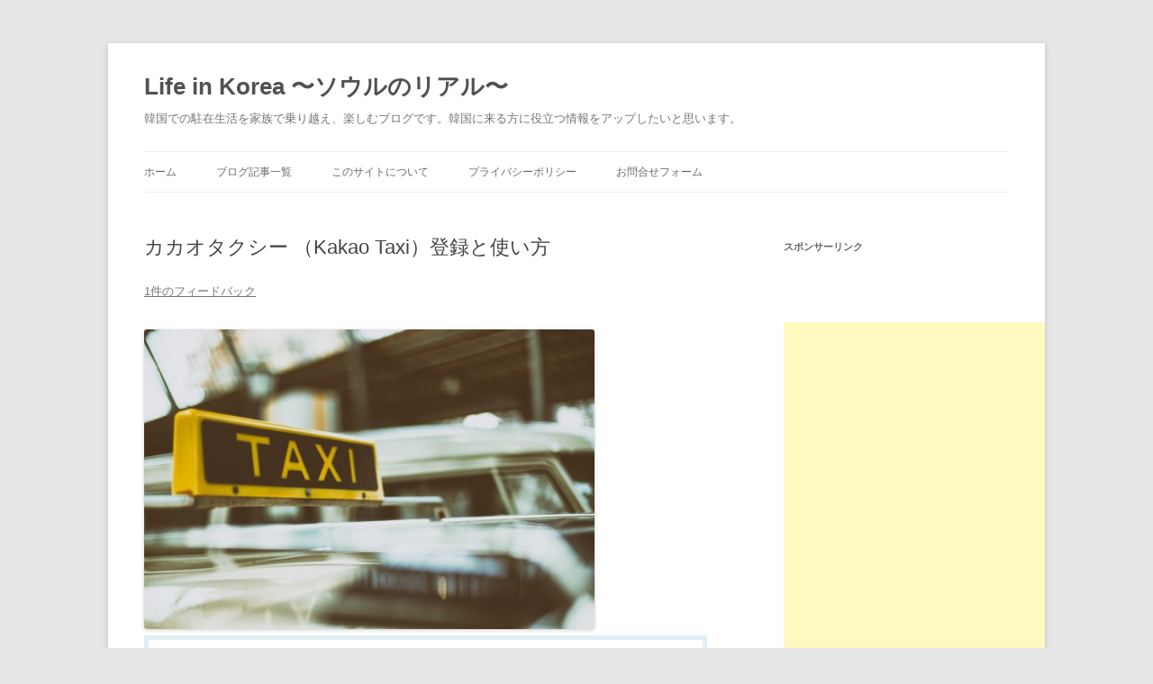

--- FILE ---
content_type: text/html; charset=UTF-8
request_url: https://life-in-korea.com/1056/kakao-taxi-how-to/
body_size: 19091
content:
<!DOCTYPE html>
<!--[if IE 7]>
<html class="ie ie7" lang="ja" prefix="og: http://ogp.me/ns#">
<![endif]-->
<!--[if IE 8]>
<html class="ie ie8" lang="ja" prefix="og: http://ogp.me/ns#">
<![endif]-->
<!--[if !(IE 7) & !(IE 8)]><!-->
<html lang="ja" prefix="og: http://ogp.me/ns#">
<!--<![endif]-->
<head>
<meta charset="UTF-8" />
<meta name="viewport" content="width=device-width" />

<link rel="profile" href="http://gmpg.org/xfn/11" />
<link rel="pingback" href="https://life-in-korea.com/xmlrpc.php" />
<!--[if lt IE 9]>
<script src="https://life-in-korea.com/wp-content/themes/twentytwelve/js/html5.js" type="text/javascript"></script>
<![endif]-->

<!-- This site is optimized with the Yoast SEO plugin v8.1 - https://yoast.com/wordpress/plugins/seo/ -->
<title>カカオタクシー （Kakao Taxi）登録と使い方 | Life in Korea 〜ソウルのリアル〜</title>
<meta name="description" content="韓国に来たらぜひとも使いたいアプリとして　以前の記事　で地下鉄アプリを紹介しましたが、もう一つ韓国によく来る方にお勧めしたいのが Kakao T です。カカオタクシー 登録のメリットなんせ韓国ではタクシーが安い。一般タクシーで初乗り 3000₩ （約300円）のみです。"/>
<link rel="canonical" href="https://life-in-korea.com/1056/kakao-taxi-how-to/" />
<meta property="og:locale" content="ja_JP" />
<meta property="og:type" content="article" />
<meta property="og:title" content="カカオタクシー （Kakao Taxi）登録と使い方 | Life in Korea 〜ソウルのリアル〜" />
<meta property="og:description" content="韓国に来たらぜひとも使いたいアプリとして　以前の記事　で地下鉄アプリを紹介しましたが、もう一つ韓国によく来る方にお勧めしたいのが Kakao T です。カカオタクシー 登録のメリットなんせ韓国ではタクシーが安い。一般タクシーで初乗り 3000₩ （約300円）のみです。" />
<meta property="og:url" content="https://life-in-korea.com/1056/kakao-taxi-how-to/" />
<meta property="og:site_name" content="Life in Korea 〜ソウルのリアル〜" />
<meta property="article:publisher" content="https://www.facebook.com/LifeInKoreaFrom2017/" />
<meta property="article:tag" content="アプリ" />
<meta property="article:section" content="韓国生活" />
<meta property="article:published_time" content="2018-09-20T12:24:07+09:00" />
<meta property="article:modified_time" content="2019-03-20T11:02:12+09:00" />
<meta property="og:updated_time" content="2019-03-20T11:02:12+09:00" />
<meta property="og:image" content="https://life-in-korea.com/wp-content/uploads/2018/09/automobile-1845650_1920.jpg" />
<meta property="og:image:secure_url" content="https://life-in-korea.com/wp-content/uploads/2018/09/automobile-1845650_1920.jpg" />
<meta property="og:image:width" content="1920" />
<meta property="og:image:height" content="1280" />
<meta property="og:image:alt" content="カカオタクシー" />
<meta name="twitter:card" content="summary_large_image" />
<meta name="twitter:description" content="韓国に来たらぜひとも使いたいアプリとして　以前の記事　で地下鉄アプリを紹介しましたが、もう一つ韓国によく来る方にお勧めしたいのが Kakao T です。カカオタクシー 登録のメリットなんせ韓国ではタクシーが安い。一般タクシーで初乗り 3000₩ （約300円）のみです。" />
<meta name="twitter:title" content="カカオタクシー （Kakao Taxi）登録と使い方 | Life in Korea 〜ソウルのリアル〜" />
<meta name="twitter:image" content="https://life-in-korea.com/wp-content/uploads/2018/09/automobile-1845650_1920.jpg" />
<!-- / Yoast SEO plugin. -->

<link rel='dns-prefetch' href='//s0.wp.com' />
<link rel='dns-prefetch' href='//s.w.org' />
<link rel="alternate" type="application/rss+xml" title="Life in Korea 〜ソウルのリアル〜 &raquo; フィード" href="https://life-in-korea.com/feed/" />
<link rel="alternate" type="application/rss+xml" title="Life in Korea 〜ソウルのリアル〜 &raquo; コメントフィード" href="https://life-in-korea.com/comments/feed/" />
<link rel="alternate" type="application/rss+xml" title="Life in Korea 〜ソウルのリアル〜 &raquo; カカオタクシー （Kakao Taxi）登録と使い方 のコメントのフィード" href="https://life-in-korea.com/1056/kakao-taxi-how-to/feed/" />
		<script type="text/javascript">
			window._wpemojiSettings = {"baseUrl":"https:\/\/s.w.org\/images\/core\/emoji\/11\/72x72\/","ext":".png","svgUrl":"https:\/\/s.w.org\/images\/core\/emoji\/11\/svg\/","svgExt":".svg","source":{"concatemoji":"https:\/\/life-in-korea.com\/wp-includes\/js\/wp-emoji-release.min.js?ver=4.9.26"}};
			!function(e,a,t){var n,r,o,i=a.createElement("canvas"),p=i.getContext&&i.getContext("2d");function s(e,t){var a=String.fromCharCode;p.clearRect(0,0,i.width,i.height),p.fillText(a.apply(this,e),0,0);e=i.toDataURL();return p.clearRect(0,0,i.width,i.height),p.fillText(a.apply(this,t),0,0),e===i.toDataURL()}function c(e){var t=a.createElement("script");t.src=e,t.defer=t.type="text/javascript",a.getElementsByTagName("head")[0].appendChild(t)}for(o=Array("flag","emoji"),t.supports={everything:!0,everythingExceptFlag:!0},r=0;r<o.length;r++)t.supports[o[r]]=function(e){if(!p||!p.fillText)return!1;switch(p.textBaseline="top",p.font="600 32px Arial",e){case"flag":return s([55356,56826,55356,56819],[55356,56826,8203,55356,56819])?!1:!s([55356,57332,56128,56423,56128,56418,56128,56421,56128,56430,56128,56423,56128,56447],[55356,57332,8203,56128,56423,8203,56128,56418,8203,56128,56421,8203,56128,56430,8203,56128,56423,8203,56128,56447]);case"emoji":return!s([55358,56760,9792,65039],[55358,56760,8203,9792,65039])}return!1}(o[r]),t.supports.everything=t.supports.everything&&t.supports[o[r]],"flag"!==o[r]&&(t.supports.everythingExceptFlag=t.supports.everythingExceptFlag&&t.supports[o[r]]);t.supports.everythingExceptFlag=t.supports.everythingExceptFlag&&!t.supports.flag,t.DOMReady=!1,t.readyCallback=function(){t.DOMReady=!0},t.supports.everything||(n=function(){t.readyCallback()},a.addEventListener?(a.addEventListener("DOMContentLoaded",n,!1),e.addEventListener("load",n,!1)):(e.attachEvent("onload",n),a.attachEvent("onreadystatechange",function(){"complete"===a.readyState&&t.readyCallback()})),(n=t.source||{}).concatemoji?c(n.concatemoji):n.wpemoji&&n.twemoji&&(c(n.twemoji),c(n.wpemoji)))}(window,document,window._wpemojiSettings);
		</script>
		<style type="text/css">
img.wp-smiley,
img.emoji {
	display: inline !important;
	border: none !important;
	box-shadow: none !important;
	height: 1em !important;
	width: 1em !important;
	margin: 0 .07em !important;
	vertical-align: -0.1em !important;
	background: none !important;
	padding: 0 !important;
}
</style>
<link rel='stylesheet' id='pz-linkcard-css'  href='//life-in-korea.com/wp-content/uploads/pz-linkcard/style.css?ver=4.9.26' type='text/css' media='all' />
<link rel='stylesheet' id='yyi_rinker_stylesheet-css'  href='https://life-in-korea.com/wp-content/plugins/yyi-rinker/css/style.css?v=1.0.2&#038;ver=4.9.26' type='text/css' media='all' />
<link rel='stylesheet' id='twentytwelve-style-css'  href='https://life-in-korea.com/wp-content/themes/Twentytwelve_Child/style.css?ver=4.9.26' type='text/css' media='all' />
<!--[if lt IE 9]>
<link rel='stylesheet' id='twentytwelve-ie-css'  href='https://life-in-korea.com/wp-content/themes/twentytwelve/css/ie.css?ver=20121010' type='text/css' media='all' />
<![endif]-->
<link rel='stylesheet' id='addtoany-css'  href='https://life-in-korea.com/wp-content/plugins/add-to-any/addtoany.min.css?ver=1.15' type='text/css' media='all' />
<link rel='stylesheet' id='jetpack_css-css'  href='https://life-in-korea.com/wp-content/plugins/jetpack/css/jetpack.css?ver=7.1.5' type='text/css' media='all' />
<script type='text/javascript' src='https://life-in-korea.com/wp-includes/js/jquery/jquery.js?ver=1.12.4'></script>
<script type='text/javascript' src='https://life-in-korea.com/wp-includes/js/jquery/jquery-migrate.min.js?ver=1.4.1'></script>
<script type='text/javascript' src='https://life-in-korea.com/wp-content/plugins/add-to-any/addtoany.min.js?ver=1.1'></script>
<script type='text/javascript' src='https://life-in-korea.com/wp-content/plugins/yyi-rinker/js/event-tracking.js?v=1.0.2'></script>
<link rel='https://api.w.org/' href='https://life-in-korea.com/wp-json/' />
<link rel="EditURI" type="application/rsd+xml" title="RSD" href="https://life-in-korea.com/xmlrpc.php?rsd" />
<link rel="wlwmanifest" type="application/wlwmanifest+xml" href="https://life-in-korea.com/wp-includes/wlwmanifest.xml" /> 
<meta name="generator" content="WordPress 4.9.26" />
<link rel='shortlink' href='https://wp.me/p9MzDL-h2' />
<link rel="alternate" type="application/json+oembed" href="https://life-in-korea.com/wp-json/oembed/1.0/embed?url=https%3A%2F%2Flife-in-korea.com%2F1056%2Fkakao-taxi-how-to%2F" />
<link rel="alternate" type="text/xml+oembed" href="https://life-in-korea.com/wp-json/oembed/1.0/embed?url=https%3A%2F%2Flife-in-korea.com%2F1056%2Fkakao-taxi-how-to%2F&#038;format=xml" />

<script data-cfasync="false">
window.a2a_config=window.a2a_config||{};a2a_config.callbacks=[];a2a_config.overlays=[];a2a_config.templates={};a2a_localize = {
	Share: "共有",
	Save: "ブックマーク",
	Subscribe: "購読",
	Email: "メール",
	Bookmark: "ブックマーク",
	ShowAll: "すべて表示する",
	ShowLess: "小さく表示する",
	FindServices: "サービスを探す",
	FindAnyServiceToAddTo: "追加するサービスを今すぐ探す",
	PoweredBy: "Powered by",
	ShareViaEmail: "メールでシェアする",
	SubscribeViaEmail: "メールで購読する",
	BookmarkInYourBrowser: "ブラウザにブックマーク",
	BookmarkInstructions: "このページをブックマークするには、 Ctrl+D または \u2318+D を押下。",
	AddToYourFavorites: "お気に入りに追加",
	SendFromWebOrProgram: "任意のメールアドレスまたはメールプログラムから送信",
	EmailProgram: "メールプログラム",
	More: "詳細&#8230;",
	ThanksForSharing: "Thanks for sharing!",
	ThanksForFollowing: "Thanks for following!"
};

(function(d,s,a,b){a=d.createElement(s);b=d.getElementsByTagName(s)[0];a.async=1;a.src="https://static.addtoany.com/menu/page.js";b.parentNode.insertBefore(a,b);})(document,"script");
</script>
<!-- start Simple Custom CSS and JS -->
<style type="text/css">
/* article time.published:before {
  content: '投稿日: ';
}
article time.updated:not(.published) {
  display: inline;
}
article time.updated:not(.published):before {
  content: ' / 更新日: ';
}
article .byline:before {
  content: ' / ';
}
 */ 

</style>
<!-- end Simple Custom CSS and JS -->
<script type="text/javascript">
	window._wp_rp_static_base_url = 'https://wprp.zemanta.com/static/';
	window._wp_rp_wp_ajax_url = "https://life-in-korea.com/wp-admin/admin-ajax.php";
	window._wp_rp_plugin_version = '3.6.4';
	window._wp_rp_post_id = '1056';
	window._wp_rp_num_rel_posts = '10';
	window._wp_rp_thumbnails = true;
	window._wp_rp_post_title = '%E3%82%AB%E3%82%AB%E3%82%AA%E3%82%BF%E3%82%AF%E3%82%B7%E3%83%BC+%EF%BC%88Kakao+Taxi%EF%BC%89%E7%99%BB%E9%8C%B2%E3%81%A8%E4%BD%BF%E3%81%84%E6%96%B9';
	window._wp_rp_post_tags = ['%E3%82%A2%E3%83%97%E3%83%AA', '%E9%9F%93%E5%9B%BD%E7%94%9F%E6%B4%BB', 'alt', '80', '3000', 'mobil', 'h2', '25', 'kakaotalk', 'displai', 'overflow', 'width', 'div', 'hidden', 'height', 'taxi', '10'];
	window._wp_rp_promoted_content = true;
</script>
<link rel="stylesheet" href="https://life-in-korea.com/wp-content/plugins/wordpress-23-related-posts-plugin/static/themes/vertical-m.css?version=3.6.4" />

<link rel='dns-prefetch' href='//v0.wordpress.com'/>
<style type='text/css'>img#wpstats{display:none}</style>		<style type="text/css">.recentcomments a{display:inline !important;padding:0 !important;margin:0 !important;}</style>
		<style type="text/css">.broken_link, a.broken_link {
	text-decoration: line-through;
}</style><link rel="icon" href="https://life-in-korea.com/wp-content/uploads/2018/03/cropped-globe002-32x32.png" sizes="32x32" />
<link rel="icon" href="https://life-in-korea.com/wp-content/uploads/2018/03/cropped-globe002-192x192.png" sizes="192x192" />
<link rel="apple-touch-icon-precomposed" href="https://life-in-korea.com/wp-content/uploads/2018/03/cropped-globe002-180x180.png" />
<meta name="msapplication-TileImage" content="https://life-in-korea.com/wp-content/uploads/2018/03/cropped-globe002-270x270.png" />
			<style type="text/css" id="wp-custom-css">
				@import url('https://fonts.googleapis.com/css?family=Roboto+Mono');


#toc_container {
  margin-bottom: 40px;
  padding: 15px 20px;
  background: #fff;
  border: 5px solid #e1eff4;
  border-radius: 2px;
  color: #666; }

#toc_container .toc_title {
  font-family: 'Roboto Mono', monospace;
  text-align: center;
  margin-bottom: 35px;
  margin-top: 0;
  padding-top: 0;
  padding-bottom: 0px;
  font-size: 1.7em;
  border-bottom: 2px solid #dedede; }

#toc_container .toc_list {
  list-style-type: none !important;
  counter-reset: li; }

#toc_container .toc_list > li {
  position: relative;
  margin-bottom: 15px;
  margin-left: 6px;
  line-height: 1.3em;
  font-size: 0.9em; }

#toc_container .toc_list > li:after {
  counter-increment: li;
  content: "0" counter(li) " |";
  position: absolute;
  left: -40px;  top: 0px;
  background: none;
  font-family: 'Roboto Mono', monospace;
  font-size: 0.5em;
  letter-spacing: -1px;
  color: #008db7; }

#toc_container .toc_list > li a {
  text-decoration: none !important; }

#toc_container .toc_list > li a:hover {
  text-decoration: underline !important; }

#toc_container .toc_list > li ul {
  list-style-type: disc;
  margin-top: 15px;
  padding-left: 20px;
  color: #008db7; }

#toc_container .toc_list > li > ul li {
  font-size: 0.9em;
  margin-bottom: 8px; }

@media only screen and (min-width: 641px) {
  #toc_container {
    padding: 25px 40px; }

  #toc_container .toc_title {
    font-size: 1.5em; }

  #toc_container .toc_list > li {
    margin-bottom: 18px;
    margin-left: 12px;
    font-size: 1.0em; }

  #toc_container .toc_list > li:after {
    left: -40px;
    top: 0px;
    font-size: 18px; } }
			</style>
		
<!-- Google Analytics -->
<script>
(function(i,s,o,g,r,a,m){i['GoogleAnalyticsObject']=r;i[r]=i[r]||function(){
(i[r].q=i[r].q||[]).push(arguments)},i[r].l=1*new Date();a=s.createElement(o),
m=s.getElementsByTagName(o)[0];a.async=1;a.src=g;m.parentNode.insertBefore(a,m)
})(window,document,'script','https://www.google-analytics.com/analytics.js','ga');

ga('create', 'UA-115299515-1', 'auto');
ga('send', 'pageview');
</script>
<!-- End Google Analytics -->

</head>

<body class="post-template-default single single-post postid-1056 single-format-standard single-author">
<div id="page" class="hfeed site">
	<header id="masthead" class="site-header" role="banner">
		<hgroup>
			<h1 class="site-title"><a href="https://life-in-korea.com/" title="Life in Korea 〜ソウルのリアル〜" rel="home">Life in Korea 〜ソウルのリアル〜</a></h1>
			<h2 class="site-description">韓国での駐在生活を家族で乗り越え、楽しむブログです。韓国に来る方に役立つ情報をアップしたいと思います。</h2>
		</hgroup>

		<nav id="site-navigation" class="main-navigation" role="navigation">
			<button class="menu-toggle">メニュー</button>
			<a class="assistive-text" href="#content" title="コンテンツへスキップ">コンテンツへスキップ</a>
			<div class="menu-menu2-container"><ul id="menu-menu2" class="nav-menu"><li id="menu-item-212" class="menu-item menu-item-type-custom menu-item-object-custom menu-item-home menu-item-212"><a href="https://life-in-korea.com/">ホーム</a></li>
<li id="menu-item-204" class="menu-item menu-item-type-post_type menu-item-object-page current_page_parent menu-item-204"><a href="https://life-in-korea.com/blog/">ブログ記事一覧</a></li>
<li id="menu-item-205" class="menu-item menu-item-type-post_type menu-item-object-page menu-item-home menu-item-has-children menu-item-205"><a href="https://life-in-korea.com/">このサイトについて</a>
<ul class="sub-menu">
	<li id="menu-item-209" class="menu-item menu-item-type-post_type menu-item-object-page menu-item-209"><a href="https://life-in-korea.com/%e3%81%93%e3%81%ae%e3%82%b5%e3%82%a4%e3%83%88%e3%81%ab%e3%81%a4%e3%81%84%e3%81%a6/%e3%81%a9%e3%82%93%e3%81%aa%e4%ba%ba%e3%81%ab%e5%90%91%e3%81%91%e3%81%a6%e6%9b%b8%e3%81%84%e3%81%a6%e3%81%84%e3%82%8b%e3%81%ae%ef%bc%9f/">どんな人に向けて書いているの？</a></li>
	<li id="menu-item-210" class="menu-item menu-item-type-post_type menu-item-object-page menu-item-210"><a href="https://life-in-korea.com/%e3%81%93%e3%81%ae%e3%82%b5%e3%82%a4%e3%83%88%e3%81%ab%e3%81%a4%e3%81%84%e3%81%a6/%e4%bd%95%e3%81%8c%e6%9b%b8%e3%81%84%e3%81%a6%e3%81%82%e3%82%8b%e3%81%ae%ef%bc%9f/">何が書いてあるの？</a></li>
	<li id="menu-item-211" class="menu-item menu-item-type-post_type menu-item-object-page menu-item-211"><a href="https://life-in-korea.com/%e8%aa%b0%e3%81%8c%e6%9b%b8%e3%81%84%e3%81%a6%e3%81%84%e3%82%8b%e3%81%ae%ef%bc%9f/">誰が書いているの？</a></li>
	<li id="menu-item-208" class="menu-item menu-item-type-post_type menu-item-object-page menu-item-208"><a href="https://life-in-korea.com/17-2/">「Life in Korea　～ソウルのリアル～」の歴史</a></li>
	<li id="menu-item-207" class="menu-item menu-item-type-post_type menu-item-object-page menu-item-207"><a href="https://life-in-korea.com/%e3%81%93%e3%81%ae%e3%82%b5%e3%82%a4%e3%83%88%e3%81%ab%e3%81%a4%e3%81%84%e3%81%a6/%e6%b3%a8%e6%84%8f%e4%ba%8b%e9%a0%85%e3%81%bb%e3%81%8b/">注意事項ほか</a></li>
</ul>
</li>
<li id="menu-item-206" class="menu-item menu-item-type-post_type menu-item-object-page menu-item-206"><a href="https://life-in-korea.com/%e3%83%97%e3%83%a9%e3%82%a4%e3%83%90%e3%82%b7%e3%83%bc%e3%83%9d%e3%83%aa%e3%82%b7%e3%83%bc/">プライバシーポリシー</a></li>
<li id="menu-item-203" class="menu-item menu-item-type-post_type menu-item-object-page menu-item-203"><a href="https://life-in-korea.com/%e3%81%8a%e5%95%8f%e5%90%88%e3%81%9b%e3%83%95%e3%82%a9%e3%83%bc%e3%83%a0/">お問合せフォーム</a></li>
</ul></div>		</nav><!-- #site-navigation -->

			</header><!-- #masthead -->

	<div id="main" class="wrapper">
	<div id="primary" class="site-content">
		<div id="content" role="main">

			
				
	<article id="post-1056" class="post-1056 post type-post status-publish format-standard has-post-thumbnail hentry category-5 tag-54">
				<header class="entry-header">

						<h1 class="entry-title">カカオタクシー （Kakao Taxi）登録と使い方</h1>
										<div class="comments-link">
					<a href="https://life-in-korea.com/1056/kakao-taxi-how-to/#comments">1件のフィードバック </a>				</div><!-- .comments-link -->
					</header><!-- .entry-header -->

				<div class="entry-content">
                        <img width="500" height="333" src="https://life-in-korea.com/wp-content/uploads/2018/09/automobile-1845650_1920.jpg" class="attachment-500x500 size-500x500 wp-post-image" alt="カカオタクシー" srcset="https://life-in-korea.com/wp-content/uploads/2018/09/automobile-1845650_1920.jpg 1920w, https://life-in-korea.com/wp-content/uploads/2018/09/automobile-1845650_1920-300x200.jpg 300w, https://life-in-korea.com/wp-content/uploads/2018/09/automobile-1845650_1920-768x512.jpg 768w, https://life-in-korea.com/wp-content/uploads/2018/09/automobile-1845650_1920-1024x683.jpg 1024w, https://life-in-korea.com/wp-content/uploads/2018/09/automobile-1845650_1920-624x416.jpg 624w" sizes="(max-width: 500px) 100vw, 500px" />			<div id="toc_container" class="toc_white no_bullets"><p class="toc_title">目次</p><ul class="toc_list"><li><a href="#i">カカオタクシー 登録のメリット</a></li><li><a href="#i-2">カカオタクシーのダウンロード、下準備</a></li><li><a href="#i-3">カカオタクシー 登録方法</a></li><li><a href="#i-4">カカオタクシーでタクシーを呼ぶ</a></li><li><a href="#i-5">日本でも使えるカカオタクシー</a></li></ul></div>

<p>韓国に来たらぜひとも使いたいアプリとして　<a href="https://life-in-korea.com/935/subway-korea-app/">以前の記事</a>　で地下鉄アプリを紹介しましたが、もう一つ韓国によく来る方にお勧めしたいのが Kakao T です。</p>
<p>え、タクシーなんてそうそう気軽に使えない？ノンノンノン、そんな人はぜひ活用できるようにしましょう。</p>
<p>&nbsp;</p>
<h2><span id="i">カカオタクシー 登録のメリット</span></h2>
<p>いつでもどこでも自分の目の前まで短い時間でタクシーを呼べることです！</p>
<p>そして、このアプリはソウルに限らず韓国国内どこでも使えます！</p>
<p>なので、南のほうの田舎にいっても、済州島にいってもタクシーを呼び出すことが出来ます。</p>
<p>そしてなんといっても韓国ではタクシーが安い。</p>
<p>一般タクシーで初乗り 3000₩ （約300円）のみです。</p>
<p>金浦空港国際ターミナルから　例えばソウル市内の光化門（クワンファムン）へ移動したとしましょう。</p>
<p>乗るタクシーによってまちまちではあるが、大体　40-50分程度かかり、その費用は 約20,000-30,000₩程度でしょう（一般タクシーの場合）。</p>
<p>※2019年3月追記：2019年2月から韓国タクシーの料金が値上げしました！タクシーのメーターが最新料金に対応していないものがまだあり、そのため会計時に料金表みたいなのを見せられて、「ここがこうなるから、これだけの追加料金を加算しますね？」みたいなことをタクシー運転手さんから言われることがありますが、ボッタクリではないので安心してください。</p>
<p>日本で40-50分もタクシーに乗ればおそらく7000円程度かかることでしょう。</p>
<p>なので荷物の量が多い時や、駅から遠いところで遊ぶときなんかはぜひともタクシーを積極的に使うことをお勧めしたいと思います。</p>
<p>&nbsp;</p>
<h2><span id="i-2">カカオタクシーのダウンロード、下準備</span></h2>
<p>まずはカカオトーク（Kakao Talk）アプリをダウンロードしてアカウントを作成してください。</p>
<p>こちらについては日本語での案内通りに作成することが出来るので、割愛しておきましょう。</p>
<p>Kakao Talkアプリについてはこちらを参照されたし。</p>
<p><a href="https://itunes.apple.com/jp/app/%E3%82%AB%E3%82%AB%E3%82%AA%E3%83%88%E3%83%BC%E3%82%AF-kakaotalk/id362057947?mt=8&amp;at=1000lNLE">カカオトーク- KakaoTalk &#8211; Kakao Corp.</a></p>
<p>&nbsp;</p>
<div id="appreach-box" style="text-align: left;">
<p><img id="appreach-image" style="margin: 10px; border-radius: 10%; width: 25%; float: left; max-width: 120px;" src="https://is4-ssl.mzstatic.com/image/thumb/Purple118/v4/c6/fe/08/c6fe08c2-2ab2-94bd-c1a4-557b8976c55d/source/512x512bb.jpg" alt="カカオトーク- KakaoTalk" /></p>
<div class="appreach-info" style="margin: 10px;">
<div id="appreach-appname">カカオトーク- KakaoTalk</div>
<div id="appreach-developer" style="font-size: 80%; display: inline-block;">開発元:<span id="appreach-developerurl">Kakao Corp.</span></div>
<div id="appreach-price" style="font-size: 80%; display: inline-block;">無料</div>
<div class="appreach-powered" style="font-size: 80%; display: inline-block;">posted with<a title="アプリーチ" href="http://mama-hack.com/app-reach/" target="_blank" rel="nofollow noopener">アプリーチ</a></div>
<div class="appreach-links" style="float: left;">
<div id="appreach-itunes-link" style="display: inline-block;"><a id="appreach-itunes" href="https://itunes.apple.com/jp/app/%E3%82%AB%E3%82%AB%E3%82%AA%E3%83%88%E3%83%BC%E3%82%AF-kakaotalk/id362057947?mt=8&amp;uo=4&amp;at=&lt;a style='background: url(&quot;https://linkmaker.itunes.apple.com/assets/shared/badges/ja-jp/appstore-lrg.svg&quot;) no-repeat 0% 0% / contain; width: 135px; height: 40px; overflow: hidden; display: inline-block;' href=&quot;https://itunes.apple.com/jp/app/%EB%B0%B0%EB%8B%AC%EC%9A%94%EA%B8%B0%EC%9A%94/id543831532?mt=8&amp;at=1000lNLE&quot;&gt;&lt;/a&gt;" target="_blank" rel="nofollow noopener"><img style="width: 135px; height: 40px;" src="https://nabettu.github.io/appreach/img/itune_ja.svg" /></a></div>
<div id="appreach-gplay-link" style="display: inline-block;"><a id="appreach-gplay" href="https://play.google.com/store/apps/details?id=com.kakao.talk" target="_blank" rel="nofollow noopener"><img style="width: 134.5px; height: 40px;" src="https://nabettu.github.io/appreach/img/gplay_ja.png" /></a></div>
</div>
</div>
<div class="appreach-footer" style="clear: left; margin-bottom: 10px;"></div>
</div>
<p>&nbsp;</p>
<p>そしてKakao Talkのアプリをダウンロードしてアカウントを持ったら今度はいよいよカカオタクシーの登録です。ダウンロードは以下のいずれかからダウロードください　↓</p>
<p><a href="https://itunes.apple.com/jp/app/%EC%B9%B4%EC%B9%B4%EC%98%A4-t/id981110422?mt=8&amp;at=1000lNLE">카카오 T &#8211; Kakao Mobility Corp.</a></p>
<p>&nbsp;</p>
<div id="appreach-box" style="text-align: left;">
<p><img id="appreach-image" style="margin: 10px; border-radius: 10%; width: 25%; float: left; max-width: 120px;" src="https://is4-ssl.mzstatic.com/image/thumb/Purple118/v4/c9/81/d7/c981d71d-1f0b-089c-d6f7-1105ac021d9e/source/512x512bb.jpg" alt="카카오 T" /></p>
<div class="appreach-info" style="margin: 10px;">
<div id="appreach-appname">카카오 T</div>
<div id="appreach-developer" style="font-size: 80%; display: inline-block;">開発元:<span id="appreach-developerurl">Kakao Mobility Corp.</span></div>
<div id="appreach-price" style="font-size: 80%; display: inline-block;">無料</div>
<div class="appreach-powered" style="font-size: 80%; display: inline-block;">posted with<a title="アプリーチ" href="http://mama-hack.com/app-reach/" target="_blank" rel="nofollow noopener">アプリーチ</a></div>
<div class="appreach-links" style="float: left;">
<div id="appreach-itunes-link" style="display: inline-block;"><a id="appreach-itunes" href="https://itunes.apple.com/jp/app/%EC%B9%B4%EC%B9%B4%EC%98%A4-t/id981110422?mt=8&amp;uo=4&amp;at=&lt;a style='background: url(&quot;https://linkmaker.itunes.apple.com/assets/shared/badges/ja-jp/appstore-lrg.svg&quot;) no-repeat 0% 0% / contain; width: 135px; height: 40px; overflow: hidden; display: inline-block;' href=&quot;https://itunes.apple.com/jp/app/%EB%B0%B0%EB%8B%AC%EC%9A%94%EA%B8%B0%EC%9A%94/id543831532?mt=8&amp;at=1000lNLE&quot;&gt;&lt;/a&gt;" target="_blank" rel="nofollow noopener"><img style="width: 135px; height: 40px;" src="https://nabettu.github.io/appreach/img/itune_ja.svg" /></a></div>
<div id="appreach-gplay-link" style="display: inline-block;"><a id="appreach-gplay" href="https://play.google.com/store/apps/details?id=com.kakao.taxi" target="_blank" rel="nofollow noopener"><img style="width: 134.5px; height: 40px;" src="https://nabettu.github.io/appreach/img/gplay_ja.png" /></a></div>
</div>
</div>
<div class="appreach-footer" style="clear: left; margin-bottom: 10px;"></div>
</div>
<p>さあ、ここまで進んだらいよいよ次は登録です。</p>
<p>&nbsp;</p>
<h2><span id="i-3">カカオタクシー 登録方法</span></h2>
<p><img class="aligncenter size-large wp-image-1073" src="https://life-in-korea.com/wp-content/uploads/2018/09/img_6907-576x1024.jpg" alt="Kakao Taxi" width="576" height="1024" />まずはこのような画面で登録情報を求められることになるので、これは入れてしまいましょう。</p>
<p>&nbsp;</p>
<p><img class="aligncenter size-large wp-image-1074" src="https://life-in-korea.com/wp-content/uploads/2018/09/img_6911-576x1024.jpg" alt="Kakao Talk認証" width="576" height="1024" srcset="https://life-in-korea.com/wp-content/uploads/2018/09/img_6911-576x1024.jpg 576w, https://life-in-korea.com/wp-content/uploads/2018/09/img_6911-169x300.jpg 169w, https://life-in-korea.com/wp-content/uploads/2018/09/img_6911-624x1110.jpg 624w, https://life-in-korea.com/wp-content/uploads/2018/09/img_6911.jpg 750w" sizes="(max-width: 576px) 100vw, 576px" />すると今度は認証画面へと進みます。</p>
<p>まずは自分の携帯電話番号を入力して、送信しましょう。</p>
<p>そうするとSMSで認証番号が送られてきますので、認証番号を2分以内に入力してください。</p>
<p>ちなみに、2018年9月現在は日本の携帯電話番号でも認証ができるようになりました！</p>
<p>日本の携帯番号の場合は国番号が＋８１になりますから注意くださいね。</p>
<p><img class="aligncenter size-large wp-image-1075" src="https://life-in-korea.com/wp-content/uploads/2018/09/img_6910-576x1024.jpg" alt="" width="576" height="1024" srcset="https://life-in-korea.com/wp-content/uploads/2018/09/img_6910-576x1024.jpg 576w, https://life-in-korea.com/wp-content/uploads/2018/09/img_6910-169x300.jpg 169w, https://life-in-korea.com/wp-content/uploads/2018/09/img_6910-624x1110.jpg 624w, https://life-in-korea.com/wp-content/uploads/2018/09/img_6910.jpg 750w" sizes="(max-width: 576px) 100vw, 576px" /></p>
<p>写真は日本の国番号です。韓国は＋８２です。</p>
<p>&nbsp;</p>
<p>&nbsp;</p>
<p><img class="aligncenter size-large wp-image-1076" src="https://life-in-korea.com/wp-content/uploads/2018/09/img_6908-576x1024.jpg" alt="" width="576" height="1024" srcset="https://life-in-korea.com/wp-content/uploads/2018/09/img_6908-576x1024.jpg 576w, https://life-in-korea.com/wp-content/uploads/2018/09/img_6908-169x300.jpg 169w, https://life-in-korea.com/wp-content/uploads/2018/09/img_6908-624x1110.jpg 624w, https://life-in-korea.com/wp-content/uploads/2018/09/img_6908.jpg 750w" sizes="(max-width: 576px) 100vw, 576px" />サービス利用に関する規約に合意することを求められます。</p>
<p>これは「選択」の欄も含めてすべてチェックしてしまってください。</p>
<p>&nbsp;</p>
<p>&nbsp;</p>
<p><img class="aligncenter size-large wp-image-1077" src="https://life-in-korea.com/wp-content/uploads/2018/09/img_6912-576x1024.jpg" alt="" width="576" height="1024" srcset="https://life-in-korea.com/wp-content/uploads/2018/09/img_6912-576x1024.jpg 576w, https://life-in-korea.com/wp-content/uploads/2018/09/img_6912-169x300.jpg 169w, https://life-in-korea.com/wp-content/uploads/2018/09/img_6912-624x1110.jpg 624w, https://life-in-korea.com/wp-content/uploads/2018/09/img_6912.jpg 750w" sizes="(max-width: 576px) 100vw, 576px" />途中、位置情報についても確認求められますが、これは「許可」を選びましょう。</p>
<p>&nbsp;</p>
<p>これでKakao Taxiへの登録は完了です。</p>
<p><a href="//af.moshimo.com/af/c/click?a_id=1036442&amp;p_id=55&amp;pc_id=55&amp;pl_id=630&amp;guid=ON" target="_blank" rel="nofollow noopener"><img style="border: none;" src="//image.moshimo.com/af-img/0032/000000000630.jpg" width="468" height="60" /></a><img style="border: none;" src="//i.moshimo.com/af/i/impression?a_id=1036442&amp;p_id=55&amp;pc_id=55&amp;pl_id=630" width="1" height="1" /></p>
<h2></h2>
<h2><span id="i-4">カカオタクシーでタクシーを呼ぶ</span></h2>
<p>さて、登録が完了していよいよ使用の画面です。</p>
<p><img class="aligncenter size-large wp-image-1079" src="https://life-in-korea.com/wp-content/uploads/2018/09/img_6917-576x1024.jpg" alt="カカオタクシー" width="576" height="1024" srcset="https://life-in-korea.com/wp-content/uploads/2018/09/img_6917-576x1024.jpg 576w, https://life-in-korea.com/wp-content/uploads/2018/09/img_6917-169x300.jpg 169w, https://life-in-korea.com/wp-content/uploads/2018/09/img_6917-624x1110.jpg 624w, https://life-in-korea.com/wp-content/uploads/2018/09/img_6917.jpg 750w" sizes="(max-width: 576px) 100vw, 576px" />写真の左上の通り、「タクシー」が選ばれていることを確認しましょう。</p>
<p>ちなみに各項目の説明をしていくと以下の通りです。</p>
<p>&nbsp;</p>
<p>「ブラック」・・・高級タクシー。模範タクシーよりも高い。初乗り 8000₩。</p>
<p>「ドライバー」・・・これは日本でいうところの代行運転です。基本使うことはあまりないでしょう。</p>
<p>「駐車」・・・駐車場の案内。</p>
<p>「ナビ」・・・そのまんまナビのこと。</p>
<p>&nbsp;</p>
<p>そして車種の項目では以下の3つから選択可能です。</p>
<p>「中型」・・・一般の5人乗りタクシー。初乗り3000₩。</p>
<p>「大型」・・・ジャンボタクシーのこと。8人乗り。初乗り5000₩で模範タクシーと同じ値段。</p>
<p>「模範」・・・5人乗りだが、少し高級タクシー。英語が少し話せたりする。初乗り5000₩。</p>
<p>オプションは無視しちゃってください。</p>
<p>&nbsp;</p>
<p>次に出発地を入れます。</p>
<p>初期画面では自分の現在地が表示されるので、地図をスクロールしてピンポイントで場所を選んでください。</p>
<p>また、文字入力も可能なので、名称で到着地を指定することも可能です。</p>
<p>入力は韓国語か英語のみ有効です。残念ながら日本語では読み取ってくれません。</p>
<p>&nbsp;</p>
<p>&nbsp;</p>
<p>そして到着地。</p>
<p><img class="aligncenter size-large wp-image-1080" src="https://life-in-korea.com/wp-content/uploads/2018/09/img_6915-576x1024.jpg" alt="" width="576" height="1024" srcset="https://life-in-korea.com/wp-content/uploads/2018/09/img_6915-576x1024.jpg 576w, https://life-in-korea.com/wp-content/uploads/2018/09/img_6915-169x300.jpg 169w, https://life-in-korea.com/wp-content/uploads/2018/09/img_6915-624x1110.jpg 624w, https://life-in-korea.com/wp-content/uploads/2018/09/img_6915.jpg 750w" sizes="(max-width: 576px) 100vw, 576px" /></p>
<p>こちらはまずは文字入力をしてあげる必要があります。</p>
<p>上記の写真では明洞（Myeongdong）を例にしていますが、Myeongdongと入力すると候補となる場所がいくつか表示されます。</p>
<p>そして明洞通り（Myeongdong Street）を選んで「到着」ボタンを押せば到着地指定は完了です。</p>
<p>&nbsp;</p>
<p>到着時指定の時に地図のほうをクリックすると</p>
<p><img class="aligncenter size-large wp-image-1081" src="https://life-in-korea.com/wp-content/uploads/2018/09/img_6916-576x1024.jpg" alt="" width="576" height="1024" srcset="https://life-in-korea.com/wp-content/uploads/2018/09/img_6916-576x1024.jpg 576w, https://life-in-korea.com/wp-content/uploads/2018/09/img_6916-169x300.jpg 169w, https://life-in-korea.com/wp-content/uploads/2018/09/img_6916-624x1110.jpg 624w, https://life-in-korea.com/wp-content/uploads/2018/09/img_6916.jpg 750w" sizes="(max-width: 576px) 100vw, 576px" /></p>
<p>さらに詳細地図が表示されるので、スクロールして詳細に場所を指定することが可能です。</p>
<p>これで乗り降りのしやすいところを選ぶようにしてください。</p>
<p>&nbsp;</p>
<p>さてここまでやれば後は「タクシーを呼び出す」ボタンを押せばKakao Taxiによるタクシー連絡は完了です！</p>
<p>そうすると画面上でタクシードライバーの顔とナンバープレート付きで今どこまで来ているのかを地図上で見れるようになります。なんと便利なのでしょう！</p>
<p>ちなみに、、、、金曜の夜とか、平日のラッシュアワー（朝と夕方の出勤時間）はなかなかタクシーが捕まらず、Kakao Tを使ってもタクシーが見つからないこともあります。</p>
<p>タクシードライバーからは現地到着すると電話がかかってきますので、その際に上手く見つけるようにしましょう（これが一番難しいかも。。。）。</p>
<p>一度取り付けたタクシードライバーとの約束をドタキャンするようなことが繰り返すと、登録されている電話番号がブラックリスト入りしてしまうので注意しましょう。</p>
<h2></h2>
<h2><span id="i-5">日本でも使えるカカオタクシー</span></h2>
<p>日本の「ジャパンタクシー株式会社」と「カカオモビリティ」が資本提携したことで、今後ジャパンタクシーが運営する　配車アプリ「全国タクシー」とカカオの運営する　「Kakao Taxi」での相互使用なども期待できそうです。</p>
<p>ぜひこれを機にダウンロードしてみましょう！</p>
<p>本件に関する記事が　<a href="https://japantaxi.co.jp/news/cat-pr/2018/09/06/pr.html">こちら</a>　。</p>
<p>&nbsp;</p>
<p>&nbsp;</p>
<p>&nbsp;</p>
<p><a href="//af.moshimo.com/af/c/click?a_id=1036442&amp;p_id=55&amp;pc_id=55&amp;pl_id=624&amp;url=https%3A%2F%2Ftravel.rakuten.co.jp%2Fkaigai%2Farea%2Fkorea%2F%3Fl-id%3Dkaigai_Top_Map_kr" target="_blank" rel="nofollow noopener">格安での韓国旅行手配はこちらから</a><img style="border: none;" src="//i.moshimo.com/af/i/impression?a_id=1036442&amp;p_id=55&amp;pc_id=55&amp;pl_id=624" width="1" height="1" /></p>
<p><a href="https://px.a8.net/svt/ejp?a8mat=3591MY+DEUKDU+44IE+BW8O2&amp;a8ejpredirect=https%3A%2F%2Fwww.kkday.com%2Fja%2F%3Fcid%3D6229" target="_blank" rel="nofollow noopener">韓国現地で予約！お得なツアー、アクティビティ はこちらから</a><br />
<img src="https://www19.a8.net/0.gif?a8mat=3591MY+DEUKDU+44IE+BW8O2" alt="" width="1" height="1" border="0" /></p>
<p><a href="https://px.a8.net/svt/ejp?a8mat=2ZNRG9+BQ4COI+2ZBM+NSWRM&amp;a8ejpredirect=https%3A%2F%2Fwww.gmobile.biz%2Fegg%2F808%2F" target="_blank" rel="nofollow noopener">韓国旅行/出張 格安モバイルWiFi はこちらから</a><br />
<img src="https://www16.a8.net/0.gif?a8mat=2ZNRG9+BQ4COI+2ZBM+NSWRM" alt="" width="1" height="1" border="0" /></p>
<div class="addtoany_share_save_container addtoany_content addtoany_content_bottom"><div class="a2a_kit a2a_kit_size_32 addtoany_list" data-a2a-url="https://life-in-korea.com/1056/kakao-taxi-how-to/" data-a2a-title="カカオタクシー （Kakao Taxi）登録と使い方"><a class="a2a_button_facebook a2a_counter" href="https://www.addtoany.com/add_to/facebook?linkurl=https%3A%2F%2Flife-in-korea.com%2F1056%2Fkakao-taxi-how-to%2F&amp;linkname=%E3%82%AB%E3%82%AB%E3%82%AA%E3%82%BF%E3%82%AF%E3%82%B7%E3%83%BC%20%EF%BC%88Kakao%20Taxi%EF%BC%89%E7%99%BB%E9%8C%B2%E3%81%A8%E4%BD%BF%E3%81%84%E6%96%B9" title="Facebook" rel="nofollow noopener" target="_blank"></a><a class="a2a_button_twitter" href="https://www.addtoany.com/add_to/twitter?linkurl=https%3A%2F%2Flife-in-korea.com%2F1056%2Fkakao-taxi-how-to%2F&amp;linkname=%E3%82%AB%E3%82%AB%E3%82%AA%E3%82%BF%E3%82%AF%E3%82%B7%E3%83%BC%20%EF%BC%88Kakao%20Taxi%EF%BC%89%E7%99%BB%E9%8C%B2%E3%81%A8%E4%BD%BF%E3%81%84%E6%96%B9" title="Twitter" rel="nofollow noopener" target="_blank"></a><a class="a2a_button_google_plus" href="https://www.addtoany.com/add_to/google_plus?linkurl=https%3A%2F%2Flife-in-korea.com%2F1056%2Fkakao-taxi-how-to%2F&amp;linkname=%E3%82%AB%E3%82%AB%E3%82%AA%E3%82%BF%E3%82%AF%E3%82%B7%E3%83%BC%20%EF%BC%88Kakao%20Taxi%EF%BC%89%E7%99%BB%E9%8C%B2%E3%81%A8%E4%BD%BF%E3%81%84%E6%96%B9" title="Google+" rel="nofollow noopener" target="_blank"></a><a class="a2a_button_line" href="https://www.addtoany.com/add_to/line?linkurl=https%3A%2F%2Flife-in-korea.com%2F1056%2Fkakao-taxi-how-to%2F&amp;linkname=%E3%82%AB%E3%82%AB%E3%82%AA%E3%82%BF%E3%82%AF%E3%82%B7%E3%83%BC%20%EF%BC%88Kakao%20Taxi%EF%BC%89%E7%99%BB%E9%8C%B2%E3%81%A8%E4%BD%BF%E3%81%84%E6%96%B9" title="Line" rel="nofollow noopener" target="_blank"></a><a class="a2a_button_kakao" href="https://www.addtoany.com/add_to/kakao?linkurl=https%3A%2F%2Flife-in-korea.com%2F1056%2Fkakao-taxi-how-to%2F&amp;linkname=%E3%82%AB%E3%82%AB%E3%82%AA%E3%82%BF%E3%82%AF%E3%82%B7%E3%83%BC%20%EF%BC%88Kakao%20Taxi%EF%BC%89%E7%99%BB%E9%8C%B2%E3%81%A8%E4%BD%BF%E3%81%84%E6%96%B9" title="Kakao" rel="nofollow noopener" target="_blank"></a><a class="a2a_button_blogger" href="https://www.addtoany.com/add_to/blogger?linkurl=https%3A%2F%2Flife-in-korea.com%2F1056%2Fkakao-taxi-how-to%2F&amp;linkname=%E3%82%AB%E3%82%AB%E3%82%AA%E3%82%BF%E3%82%AF%E3%82%B7%E3%83%BC%20%EF%BC%88Kakao%20Taxi%EF%BC%89%E7%99%BB%E9%8C%B2%E3%81%A8%E4%BD%BF%E3%81%84%E6%96%B9" title="Blogger" rel="nofollow noopener" target="_blank"></a><a class="a2a_button_pocket" href="https://www.addtoany.com/add_to/pocket?linkurl=https%3A%2F%2Flife-in-korea.com%2F1056%2Fkakao-taxi-how-to%2F&amp;linkname=%E3%82%AB%E3%82%AB%E3%82%AA%E3%82%BF%E3%82%AF%E3%82%B7%E3%83%BC%20%EF%BC%88Kakao%20Taxi%EF%BC%89%E7%99%BB%E9%8C%B2%E3%81%A8%E4%BD%BF%E3%81%84%E6%96%B9" title="Pocket" rel="nofollow noopener" target="_blank"></a></div></div>			

<p class="ad-label">スポンサーリンク</p>

 
<div class="ad-bottom">
<script async src="//pagead2.googlesyndication.com/pagead/js/adsbygoogle.js"></script>
<!-- LifeInKorea_bottom -->
<ins class="adsbygoogle"
     style="display:block"
     data-ad-client="ca-pub-1265960377072367"
     data-ad-slot="8272946465"
     data-ad-format="auto"></ins>
<script>
(adsbygoogle = window.adsbygoogle || []).push({});
</script>
</div>
 
<div class="ad-bottom">
<script async src="//pagead2.googlesyndication.com/pagead/js/adsbygoogle.js"></script>
<!-- Life in Korea PC Bottomその2 -->
<ins class="adsbygoogle"
     style="display:block"
     data-ad-client="ca-pub-1265960377072367"
     data-ad-slot="1839400052"
     data-ad-format="auto"></ins>
<script>
(adsbygoogle = window.adsbygoogle || []).push({});
</script>
</div>
 


		</div><!-- .entry-content -->
		
		<footer class="entry-meta">
			カテゴリー: <a href="https://life-in-korea.com/category/%e9%9f%93%e5%9b%bd%e7%94%9f%e6%b4%bb/" rel="category tag">韓国生活</a> | タグ: <a href="https://life-in-korea.com/tag/%e3%82%a2%e3%83%97%e3%83%aa/" rel="tag">アプリ</a> | 投稿日: <a href="https://life-in-korea.com/1056/kakao-taxi-how-to/" title="" rel="bookmark"><time class="entry-date" datetime="2018-09-20T12:24:07+00:00">2018年9月20日</time></a> | <span class="by-author">投稿者: <span class="author vcard"><a class="url fn n" href="https://life-in-korea.com/author/gg06eve/" title="gg06eve の投稿をすべて表示" rel="author">gg06eve</a></span></span>								</footer><!-- .entry-meta -->
	</article><!-- #post -->

<div class="wp_rp_wrap  wp_rp_vertical_m" id="wp_rp_first"><div class="wp_rp_content"><h3 class="related_post_title">一緒に読まれている関連記事</h3><ul class="related_post wp_rp"><li data-position="0" data-poid="in-1205" data-post-type="none" ><a href="https://life-in-korea.com/1205/pedalminjoku-pedal-app/" class="wp_rp_thumbnail"><img src="https://life-in-korea.com/wp-content/uploads/2018/11/img_8300-150x150.jpg" alt="ペダルミンジョク 배달의민족 （配達の民族）　便利すぎる配達アプリ" width="150" height="150" /></a><a href="https://life-in-korea.com/1205/pedalminjoku-pedal-app/" class="wp_rp_title">ペダルミンジョク 배달의민족 （配達の民族）　便利すぎる配達アプリ</a></li><li data-position="1" data-poid="in-953" data-post-type="none" ><a href="https://life-in-korea.com/953/yogiyo-food-delivery-services/" class="wp_rp_thumbnail"><img src="https://life-in-korea.com/wp-content/uploads/2018/08/img_6555-150x150.jpg" alt="YOGIYO （요기요）アプリ　便利すぎる韓国のペダル（配送・配達）サービス使い方をご紹介" width="150" height="150" /></a><a href="https://life-in-korea.com/953/yogiyo-food-delivery-services/" class="wp_rp_title">YOGIYO （요기요）アプリ　便利すぎる韓国のペダル（配送・配達）サービス使い方をご紹介</a></li><li data-position="2" data-poid="in-935" data-post-type="none" ><a href="https://life-in-korea.com/935/subway-korea-app/" class="wp_rp_thumbnail"><img src="https://life-in-korea.com/wp-content/uploads/2018/08/republic-of-korea-1455583_1920-150x150.jpg" alt="地下鉄アプリ 韓国版　最低限ダウンロードしておくべき4つ！" width="150" height="150" /></a><a href="https://life-in-korea.com/935/subway-korea-app/" class="wp_rp_title">地下鉄アプリ 韓国版　最低限ダウンロードしておくべき4つ！</a></li><li data-position="3" data-poid="in-1277" data-post-type="none" ><a href="https://life-in-korea.com/1277/korean-tabelog-naver-map/" class="wp_rp_thumbnail"><img src="https://life-in-korea.com/wp-content/uploads/2018/12/img_8854-150x150.jpg" alt="韓国版食べログ ってあるの？ NAVERで現地人オススメの店を見つける方法" width="150" height="150" /></a><a href="https://life-in-korea.com/1277/korean-tabelog-naver-map/" class="wp_rp_title">韓国版食べログ ってあるの？ NAVERで現地人オススメの店を見つける方法</a></li><li data-position="4" data-poid="in-259" data-post-type="none" ><a href="https://life-in-korea.com/259/internet-shoppingcoupangpayment/" class="wp_rp_thumbnail"><img width="150" height="100" src="https://life-in-korea.com/wp-content/uploads/2018/04/PC0I9A9745_TP_V.jpg" class="attachment-150x150 size-150x150 wp-post-image" alt="" srcset="https://life-in-korea.com/wp-content/uploads/2018/04/PC0I9A9745_TP_V.jpg 1600w, https://life-in-korea.com/wp-content/uploads/2018/04/PC0I9A9745_TP_V-300x200.jpg 300w, https://life-in-korea.com/wp-content/uploads/2018/04/PC0I9A9745_TP_V-768x512.jpg 768w, https://life-in-korea.com/wp-content/uploads/2018/04/PC0I9A9745_TP_V-1024x682.jpg 1024w, https://life-in-korea.com/wp-content/uploads/2018/04/PC0I9A9745_TP_V-624x416.jpg 624w" sizes="(max-width: 150px) 100vw, 150px" /></a><a href="https://life-in-korea.com/259/internet-shoppingcoupangpayment/" class="wp_rp_title">韓国ネットショッピングサイト　Coupangでの支払いが非常に難しい（ISP登録をしていない人用）</a></li><li data-position="5" data-poid="in-1506" data-post-type="none" ><a href="https://life-in-korea.com/1506/misemonji-pm2-5-korea-airpolution/" class="wp_rp_thumbnail"><img src="https://life-in-korea.com/wp-content/uploads/2019/03/coal-fired-power-plant-3767893_1920-150x150.jpg" alt="ミセモンジ （微細粉塵）注意事項、対策、原因" width="150" height="150" /></a><a href="https://life-in-korea.com/1506/misemonji-pm2-5-korea-airpolution/" class="wp_rp_title">ミセモンジ （微細粉塵）注意事項、対策、原因</a></li><li data-position="6" data-poid="in-690" data-post-type="none" ><a href="https://life-in-korea.com/690/korea-representative/" class="wp_rp_thumbnail"><img src="https://life-in-korea.com/wp-content/uploads/2018/07/korea-929490_1280-150x150.png" alt="韓国に駐在するということ　振り返り" width="150" height="150" /></a><a href="https://life-in-korea.com/690/korea-representative/" class="wp_rp_title">韓国に駐在するということ　振り返り</a></li><li data-position="7" data-poid="in-829" data-post-type="none" ><a href="https://life-in-korea.com/829/kids-cafe-dongdaemun-lilliput/" class="wp_rp_thumbnail"><img src="https://life-in-korea.com/wp-content/uploads/2018/07/img_6068-150x150.jpg" alt="キッズカフェ（Lilliput 現代シティアウトレット東大門店）訪問記録" width="150" height="150" /></a><a href="https://life-in-korea.com/829/kids-cafe-dongdaemun-lilliput/" class="wp_rp_title">キッズカフェ（Lilliput 現代シティアウトレット東大門店）訪問記録</a></li><li data-position="8" data-poid="in-1466" data-post-type="none" ><a href="https://life-in-korea.com/1466/gangneung-gyeongpo-beach-korea/" class="wp_rp_thumbnail"><img src="https://life-in-korea.com/wp-content/uploads/2019/03/img_2630-e1553225757801-150x150.jpg" alt="ソウルから最も近いビーチ！ 韓国ビーチ を満喫" width="150" height="150" /></a><a href="https://life-in-korea.com/1466/gangneung-gyeongpo-beach-korea/" class="wp_rp_title">ソウルから最も近いビーチ！ 韓国ビーチ を満喫</a></li><li data-position="9" data-poid="in-512" data-post-type="none" ><a href="https://life-in-korea.com/512/buying-cheap-shoes-in-dongdaemun-market/" class="wp_rp_thumbnail"><img src="https://life-in-korea.com/wp-content/uploads/2018/06/shoes-505471_1280-150x150.jpg" alt="靴の卸売で激安で靴を購入したい！再び東大門市場（トンデムンシジャン）へ！" width="150" height="150" /></a><a href="https://life-in-korea.com/512/buying-cheap-shoes-in-dongdaemun-market/" class="wp_rp_title">靴の卸売で激安で靴を購入したい！再び東大門市場（トンデムンシジャン）へ！</a></li></ul></div></div>
				<nav class="nav-single">
					<h3 class="assistive-text">投稿ナビゲーション</h3>
					<span class="nav-previous"><a href="https://life-in-korea.com/1062/hara-kara-violence-korea-media/" rel="prev"><span class="meta-nav">&larr;</span> ハラ （元KARA）　暴動騒動　相手は恋人か？</a></span>
					<span class="nav-next"><a href="https://life-in-korea.com/1088/din-tai-fung_xiaolongbao/" rel="next">鼎泰豊 ( ”Din Tai Fung” ) 明洞店 口コミ・体験談 <span class="meta-nav">&rarr;</span></a></span>
				</nav><!-- .nav-single -->

				
<div id="comments" class="comments-area">

	
			<h2 class="comments-title">
			「<span>カカオタクシー （Kakao Taxi）登録と使い方</span>」への1件のフィードバック		</h2>

		<ol class="commentlist">
				<li class="comment even thread-even depth-1" id="li-comment-1099">
		<article id="comment-1099" class="comment">
			<header class="comment-meta comment-author vcard">
				<img alt='' src='https://secure.gravatar.com/avatar/4952aefff564ef5679c4514aa8f3f8fc?s=44&#038;d=mm&#038;r=g' srcset='https://secure.gravatar.com/avatar/4952aefff564ef5679c4514aa8f3f8fc?s=88&#038;d=mm&#038;r=g 2x' class='avatar avatar-44 photo' height='44' width='44' /><cite><b class="fn">oyachoko</b> </cite><a href="https://life-in-korea.com/1056/kakao-taxi-how-to/#comment-1099"><time datetime="2021-05-12T17:41:50+00:00">2021年5月12日 </time></a>			</header><!-- .comment-meta -->

			
			<section class="comment-content comment">
				<p>カカオタクシーの情報ありがとうございました。宿泊ホテルから客先までは、ホテルのロビーでお願いすれば大丈夫だとわかっていたのですが、客先からホテルまでのタクシーを呼ぶ手段が分からず、困っていました。登録して使ってみたいと思います。</p>
							</section><!-- .comment-content -->

			<div class="reply">
				<a rel='nofollow' class='comment-reply-link' href='#comment-1099' onclick='return addComment.moveForm( "comment-1099", "1099", "respond", "1056" )' aria-label='oyachoko に返信'>返信</a> <span>&darr;</span>			</div><!-- .reply -->
		</article><!-- #comment-## -->
	</li><!-- #comment-## -->
		</ol><!-- .commentlist -->

		
		
	
		<div id="respond" class="comment-respond">
		<h3 id="reply-title" class="comment-reply-title">コメントを残す <small><a rel="nofollow" id="cancel-comment-reply-link" href="/1056/kakao-taxi-how-to/#respond" style="display:none;">コメントをキャンセル</a></small></h3>			<form action="https://life-in-korea.com/wp-comments-post.php" method="post" id="commentform" class="comment-form">
				<p class="comment-notes"><span id="email-notes">メールアドレスが公開されることはありません。</span> <span class="required">*</span> が付いている欄は必須項目です</p><p class="comment-form-comment"><label for="comment">コメント</label> <textarea id="comment" name="comment" cols="45" rows="8" maxlength="65525" required="required"></textarea></p><p class="comment-form-author"><label for="author">名前 <span class="required">*</span></label> <input id="author" name="author" type="text" value="" size="30" maxlength="245" required='required' /></p>
<p class="comment-form-email"><label for="email">メール <span class="required">*</span></label> <input id="email" name="email" type="text" value="" size="30" maxlength="100" aria-describedby="email-notes" required='required' /></p>
<p class="comment-form-url"><label for="url">サイト</label> <input id="url" name="url" type="text" value="" size="30" maxlength="200" /></p>
<p class="form-submit"><p class="comment-subscription-form"><input type="checkbox" name="subscribe_comments" id="subscribe_comments" value="subscribe" style="width: auto; -moz-appearance: checkbox; -webkit-appearance: checkbox;" /> <label class="subscribe-label" id="subscribe-label" for="subscribe_comments">新しいコメントをメールで通知</label></p><p class="comment-subscription-form"><input type="checkbox" name="subscribe_blog" id="subscribe_blog" value="subscribe" style="width: auto; -moz-appearance: checkbox; -webkit-appearance: checkbox;" /> <label class="subscribe-label" id="subscribe-blog-label" for="subscribe_blog">新しい投稿をメールで受け取る</label></p><input name="submit" type="submit" id="submit" class="submit" value="コメントを送信" /> <input type='hidden' name='comment_post_ID' value='1056' id='comment_post_ID' />
<input type='hidden' name='comment_parent' id='comment_parent' value='0' />
</p><p style="display: none;"><input type="hidden" id="akismet_comment_nonce" name="akismet_comment_nonce" value="c20b39576e" /></p><p style="display: none;"><input type="hidden" id="ak_js" name="ak_js" value="97"/></p>			</form>
			</div><!-- #respond -->
	
</div><!-- #comments .comments-area -->
			
		</div><!-- #content -->
	</div><!-- #primary -->


			<div id="secondary" class="widget-area" role="complementary">
			<aside id="text-6" class="widget widget_text"><h3 class="widget-title">スポンサーリンク</h3>			<div class="textwidget"><div class="side-ad">
<script async src="//pagead2.googlesyndication.com/pagead/js/adsbygoogle.js"></script><br />
<!-- Life in Korea PC用メインサイドバー広告300x600 --><br />
<ins class="adsbygoogle"
     style="display:inline-block;width:300px;height:600px"
     data-ad-client="ca-pub-1265960377072367"
     data-ad-slot="4437798769"></ins><br />
<script>
(adsbygoogle = window.adsbygoogle || []).push({});
</script>
</div>
</div>
		</aside><aside id="text-3" class="widget widget_text">			<div class="textwidget"><p><!-- head 内か、body 終了タグの直前に次のタグを貼り付けてください。 --><br />
<script src="https://apis.google.com/js/platform.js" async defer>
  {lang: 'ja'}
</script></p>
<p><!-- ウィジェット を表示したい位置に次のタグを貼り付けてください。 --></p>
<div class="g-person" data-rel="author" data-href="//plus.google.com/u/0/113554666236647187260"></div>
</div>
		</aside><aside id="text-5" class="widget widget_text">			<div class="textwidget"><div id="fb-root"></div>
<p><script>(function(d, s, id) {
  var js, fjs = d.getElementsByTagName(s)[0];
  if (d.getElementById(id)) return;
  js = d.createElement(s); js.id = id;
  js.src = 'https://connect.facebook.net/ja_JP/sdk.js#xfbml=1&version=v2.12&appId=161890807835558&autoLogAppEvents=1';
  fjs.parentNode.insertBefore(js, fjs);
}(document, 'script', 'facebook-jssdk'));</script></p>
<div class="fb-page" data-href="https://www.facebook.com/LifeInKoreaFrom2017/" data-width="500" data-height="500" data-small-header="false" data-adapt-container-width="true" data-hide-cover="false" data-show-facepile="false">
<blockquote cite="https://www.facebook.com/LifeInKoreaFrom2017/" class="fb-xfbml-parse-ignore"><p><a href="https://www.facebook.com/LifeInKoreaFrom2017/">韓国ソウル　旅行生活</a></p></blockquote>
</div>
</div>
		</aside><aside id="categories-3" class="widget widget_categories"><h3 class="widget-title">カテゴリー一覧</h3><form action="https://life-in-korea.com" method="get"><label class="screen-reader-text" for="cat">カテゴリー一覧</label><select  name='cat' id='cat' class='postform' >
	<option value='-1'>カテゴリーを選択</option>
	<option class="level-0" value="27">Google Adsense&nbsp;&nbsp;(1)</option>
	<option class="level-0" value="11">Wordpress&nbsp;&nbsp;(1)</option>
	<option class="level-0" value="56">ニュース&nbsp;&nbsp;(2)</option>
	<option class="level-0" value="45">ビジネス&nbsp;&nbsp;(1)</option>
	<option class="level-0" value="41">健康&nbsp;&nbsp;(3)</option>
	<option class="level-0" value="33">写真日記&nbsp;&nbsp;(4)</option>
	<option class="level-0" value="3">教育・養育・育児・子育て&nbsp;&nbsp;(10)</option>
	<option class="level-0" value="37">製品紹介&nbsp;&nbsp;(5)</option>
	<option class="level-0" value="4">雑記&nbsp;&nbsp;(2)</option>
	<option class="level-0" value="5">韓国生活&nbsp;&nbsp;(26)</option>
	<option class="level-0" value="29">韓国観光&nbsp;&nbsp;(21)</option>
	<option class="level-0" value="25">韓国電力&nbsp;&nbsp;(1)</option>
	<option class="level-0" value="6">韓国食事&nbsp;&nbsp;(14)</option>
	<option class="level-0" value="2">駐在準備&nbsp;&nbsp;(4)</option>
</select>
</form>
<script type='text/javascript'>
/* <![CDATA[ */
(function() {
	var dropdown = document.getElementById( "cat" );
	function onCatChange() {
		if ( dropdown.options[ dropdown.selectedIndex ].value > 0 ) {
			dropdown.parentNode.submit();
		}
	}
	dropdown.onchange = onCatChange;
})();
/* ]]> */
</script>

</aside><aside id="search-2" class="widget widget_search"><form role="search" method="get" id="searchform" class="searchform" action="https://life-in-korea.com/">
				<div>
					<label class="screen-reader-text" for="s">検索:</label>
					<input type="text" value="" name="s" id="s" />
					<input type="submit" id="searchsubmit" value="検索" />
				</div>
			</form></aside>		<aside id="recent-posts-3" class="widget widget_recent_entries">		<h3 class="widget-title">最近の投稿</h3>		<ul>
											<li>
					<a href="https://life-in-korea.com/1674/making_3d-figure_seoul_cheap/">3Dフィギュア　思い出を3Dで残そう！＠ソウル</a>
											<span class="post-date">2019年5月20日</span>
									</li>
											<li>
					<a href="https://life-in-korea.com/1665/order-made-leather-shoes-itaewon/">オーダーメイド革靴 （@ソウル）を激安で作る</a>
											<span class="post-date">2019年5月16日</span>
									</li>
											<li>
					<a href="https://life-in-korea.com/1659/seouleste-daliaspa-konkukuniv/">ソウルエステ 「ダリアスパ」 ＠建国大学前駅 口コミ・評価</a>
											<span class="post-date">2019年5月16日</span>
									</li>
											<li>
					<a href="https://life-in-korea.com/1638/myeongdong-samgyopsal-thealley/">明洞グルメ 旅 黒豚サムギョプサル と ジ・アレータピオカ</a>
											<span class="post-date">2019年5月16日</span>
									</li>
											<li>
					<a href="https://life-in-korea.com/1587/childrensgrandparkseoulkorea/">オリニ大公園　ソウルすぐの動物園・遊園地</a>
											<span class="post-date">2019年5月10日</span>
									</li>
					</ul>
		</aside><aside id="recent-comments-2" class="widget widget_recent_comments"><h3 class="widget-title">最近のコメント</h3><ul id="recentcomments"><li class="recentcomments"><a href="https://life-in-korea.com/303/shisen-bohan-surgery1/#comment-2362">我が子の脂腺母斑を手術で除去する （前編　脂腺母斑判定から手術前日まで）</a> に <span class="comment-author-link">gg06eve</span> より</li><li class="recentcomments"><a href="https://life-in-korea.com/303/shisen-bohan-surgery1/#comment-2360">我が子の脂腺母斑を手術で除去する （前編　脂腺母斑判定から手術前日まで）</a> に <span class="comment-author-link">まる</span> より</li><li class="recentcomments"><a href="https://life-in-korea.com/303/shisen-bohan-surgery1/#comment-2359">我が子の脂腺母斑を手術で除去する （前編　脂腺母斑判定から手術前日まで）</a> に <span class="comment-author-link">gg06eve</span> より</li><li class="recentcomments"><a href="https://life-in-korea.com/303/shisen-bohan-surgery1/#comment-2358">我が子の脂腺母斑を手術で除去する （前編　脂腺母斑判定から手術前日まで）</a> に <span class="comment-author-link">まる</span> より</li><li class="recentcomments"><a href="https://life-in-korea.com/271/koreaseoultap-waterdrinkable/#comment-1980">韓国の水道水の話。毎日使うものだから気になる、果たして安全なのか。</a> に <span class="comment-author-link">キムヨンミ</span> より</li></ul></aside><aside id="archives-2" class="widget widget_archive"><h3 class="widget-title">アーカイブ</h3>		<ul>
			<li><a href='https://life-in-korea.com/date/2019/05/'>2019年5月</a></li>
	<li><a href='https://life-in-korea.com/date/2019/04/'>2019年4月</a></li>
	<li><a href='https://life-in-korea.com/date/2019/03/'>2019年3月</a></li>
	<li><a href='https://life-in-korea.com/date/2019/02/'>2019年2月</a></li>
	<li><a href='https://life-in-korea.com/date/2018/12/'>2018年12月</a></li>
	<li><a href='https://life-in-korea.com/date/2018/11/'>2018年11月</a></li>
	<li><a href='https://life-in-korea.com/date/2018/10/'>2018年10月</a></li>
	<li><a href='https://life-in-korea.com/date/2018/09/'>2018年9月</a></li>
	<li><a href='https://life-in-korea.com/date/2018/08/'>2018年8月</a></li>
	<li><a href='https://life-in-korea.com/date/2018/07/'>2018年7月</a></li>
	<li><a href='https://life-in-korea.com/date/2018/06/'>2018年6月</a></li>
	<li><a href='https://life-in-korea.com/date/2018/05/'>2018年5月</a></li>
	<li><a href='https://life-in-korea.com/date/2018/04/'>2018年4月</a></li>
	<li><a href='https://life-in-korea.com/date/2018/03/'>2018年3月</a></li>
		</ul>
		</aside><aside id="meta-2" class="widget widget_meta"><h3 class="widget-title">メタ情報</h3>			<ul>
						<li><a rel="nofollow" href="https://life-in-korea.com/wp-login.php">ログイン</a></li>
			<li><a href="https://life-in-korea.com/feed/">投稿の <abbr title="Really Simple Syndication">RSS</abbr></a></li>
			<li><a href="https://life-in-korea.com/comments/feed/">コメントの <abbr title="Really Simple Syndication">RSS</abbr></a></li>
			<li><a href="https://ja.wordpress.org/" title="Powered by WordPress, state-of-the-art semantic personal publishing platform.">WordPress.org</a></li>			</ul>
			</aside><aside id="text-2" class="widget widget_text"><h3 class="widget-title">サイト作成者プロフィール</h3>			<div class="textwidget"><p>&nbsp;</p>
<p>初めまして。韓国駐在中、一児のパパのタケゾウと申します。<br />
「趣味は子育て、家族サービスです、わたしがイクメンの鏡です！」と宣言できるようにコツコツと努力をしております。<br />
が、現実はそうはいかず。<br />
同じく韓国お住まいの方、韓国渡航予定の方、親御さんの方に寄り添えるような内容を書きたいと思います。</p>
</div>
		</aside><aside id="rss_links-2" class="widget widget_rss_links"><h3 class="widget-title">RSSリンク</h3><p><a target="_self" href="https://life-in-korea.com/feed/" title="投稿 を購読"><img src="https://life-in-korea.com/wp-content/plugins/jetpack/images/rss/orange-small.png" alt="RSS Feed" /></a>&nbsp;<a target="_self" href="https://life-in-korea.com/feed/" title="投稿 を購読">RSS - 投稿</a></p><p><a target="_self" href="https://life-in-korea.com/comments/feed/" title="コメント を購読"><img src="https://life-in-korea.com/wp-content/plugins/jetpack/images/rss/orange-small.png" alt="RSS Feed" /></a>&nbsp;<a target="_self" href="https://life-in-korea.com/comments/feed/" title="コメント を購読">RSS - コメント</a></p>
</aside>		</div><!-- #secondary -->
		</div><!-- #main .wrapper -->
	<footer id="colophon" role="contentinfo">
		<div class="site-info">
						<a href="https://ja.wordpress.org/" title="セマンティックなパブリッシングツール">Proudly powered by WordPress</a>
		</div><!-- .site-info -->
	</footer><!-- #colophon -->
</div><!-- #page -->

	<div style="display:none">
	<div class="grofile-hash-map-4952aefff564ef5679c4514aa8f3f8fc">
	</div>
	</div>
<script type='text/javascript' src='https://s0.wp.com/wp-content/js/devicepx-jetpack.js?ver=202547'></script>
<script type='text/javascript'>
/* <![CDATA[ */
var tocplus = {"visibility_show":"\u8868\u793a","visibility_hide":"\u975e\u8868\u793a","width":"Auto"};
var tocplus = {"visibility_show":"\u8868\u793a","visibility_hide":"\u975e\u8868\u793a","width":"Auto"};
/* ]]> */
</script>
<script type='text/javascript' src='https://life-in-korea.com/wp-content/plugins/table-of-contents-plus/front.min.js?ver=1509'></script>
<script type='text/javascript' src='https://life-in-korea.com/wp-includes/js/comment-reply.min.js?ver=4.9.26'></script>
<script type='text/javascript' src='https://life-in-korea.com/wp-content/themes/twentytwelve/js/navigation.js?ver=20140711'></script>
<script type='text/javascript' src='https://life-in-korea.com/wp-includes/js/wp-embed.min.js?ver=4.9.26'></script>
<script async="async" type='text/javascript' src='https://life-in-korea.com/wp-content/plugins/akismet/_inc/form.js?ver=4.1.1'></script>
<script type='text/javascript' src='https://stats.wp.com/e-202547.js' async='async' defer='defer'></script>
<script type='text/javascript'>
	_stq = window._stq || [];
	_stq.push([ 'view', {v:'ext',j:'1:7.1.5',blog:'144563773',post:'1056',tz:'9',srv:'life-in-korea.com'} ]);
	_stq.push([ 'clickTrackerInit', '144563773', '1056' ]);
</script>
</body>
</html>

--- FILE ---
content_type: text/html; charset=utf-8
request_url: https://accounts.google.com/o/oauth2/postmessageRelay?parent=https%3A%2F%2Flife-in-korea.com&jsh=m%3B%2F_%2Fscs%2Fabc-static%2F_%2Fjs%2Fk%3Dgapi.lb.en.W5qDlPExdtA.O%2Fd%3D1%2Frs%3DAHpOoo8JInlRP_yLzwScb00AozrrUS6gJg%2Fm%3D__features__
body_size: 161
content:
<!DOCTYPE html><html><head><title></title><meta http-equiv="content-type" content="text/html; charset=utf-8"><meta http-equiv="X-UA-Compatible" content="IE=edge"><meta name="viewport" content="width=device-width, initial-scale=1, minimum-scale=1, maximum-scale=1, user-scalable=0"><script src='https://ssl.gstatic.com/accounts/o/2580342461-postmessagerelay.js' nonce="IY_z306prDcGmXg7OwRz6A"></script></head><body><script type="text/javascript" src="https://apis.google.com/js/rpc:shindig_random.js?onload=init" nonce="IY_z306prDcGmXg7OwRz6A"></script></body></html>

--- FILE ---
content_type: text/html; charset=utf-8
request_url: https://www.google.com/recaptcha/api2/aframe
body_size: 268
content:
<!DOCTYPE HTML><html><head><meta http-equiv="content-type" content="text/html; charset=UTF-8"></head><body><script nonce="vWBOAlvVu9o9kHGKScXvSg">/** Anti-fraud and anti-abuse applications only. See google.com/recaptcha */ try{var clients={'sodar':'https://pagead2.googlesyndication.com/pagead/sodar?'};window.addEventListener("message",function(a){try{if(a.source===window.parent){var b=JSON.parse(a.data);var c=clients[b['id']];if(c){var d=document.createElement('img');d.src=c+b['params']+'&rc='+(localStorage.getItem("rc::a")?sessionStorage.getItem("rc::b"):"");window.document.body.appendChild(d);sessionStorage.setItem("rc::e",parseInt(sessionStorage.getItem("rc::e")||0)+1);localStorage.setItem("rc::h",'1763877623110');}}}catch(b){}});window.parent.postMessage("_grecaptcha_ready", "*");}catch(b){}</script></body></html>

--- FILE ---
content_type: text/css
request_url: https://life-in-korea.com/wp-content/themes/Twentytwelve_Child/style.css?ver=4.9.26
body_size: 117
content:
/*
Theme Name: twentytwelvechild

Template: twentytwelve

*/

  

@import url('../twentytwelve/style.css');
.entry-content{margin-top:30px;}
div.entry-post-thumbnail {
float: left;
margin: 0 10px 10px 0;}



--- FILE ---
content_type: text/plain
request_url: https://www.google-analytics.com/j/collect?v=1&_v=j102&a=852496883&t=pageview&_s=1&dl=https%3A%2F%2Flife-in-korea.com%2F1056%2Fkakao-taxi-how-to%2F&ul=en-us%40posix&dt=%E3%82%AB%E3%82%AB%E3%82%AA%E3%82%BF%E3%82%AF%E3%82%B7%E3%83%BC%20%EF%BC%88Kakao%20Taxi%EF%BC%89%E7%99%BB%E9%8C%B2%E3%81%A8%E4%BD%BF%E3%81%84%E6%96%B9%20%7C%20Life%20in%20Korea%20%E3%80%9C%E3%82%BD%E3%82%A6%E3%83%AB%E3%81%AE%E3%83%AA%E3%82%A2%E3%83%AB%E3%80%9C&sr=1280x720&vp=1280x720&_u=IEBAAEABAAAAACAAI~&jid=730411046&gjid=1703419641&cid=1229525594.1763877621&tid=UA-115299515-1&_gid=39044955.1763877621&_r=1&_slc=1&z=1190577849
body_size: -451
content:
2,cG-RYWHZ7FX7L